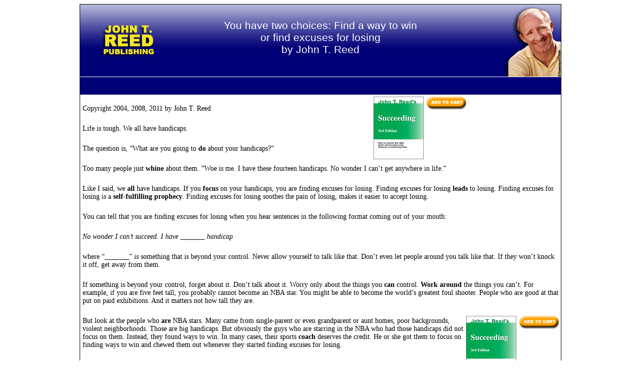

--- FILE ---
content_type: text/html
request_url: http://johntreed.net/succeedingwaytowin.html
body_size: 1791
content:
<!DOCTYPE HTML PUBLIC "-//W3C//DTD HTML 4.01 Transitional//EN" "http://www.w3.org/TR/html4/loose.dtd">
<html>
<head>
<meta http-equiv="Content-Type" content="text/html; charset=UTF-8">
<title>Find a way to win or find excuses for losing by John T. Reed</title>

<link rel="stylesheet" type="text/css" href="css/mainSucc2009.css" />
</head>

<body>
<div id="site">
	<div id="header">
		<h1><br>
You have two choices: Find a way to win <br>
or find excuses for losing <br>
	    by John T. Reed</h1>
	</div>
		<div id="navbar">
			<!--#include file="includes/includesucceedingnav.html" -->
		</div>
		
		<div id="rightcol">
			<!--#include file="includes/includeREside.html" -->
		</div>
		
		<a href="https://order.store.yahoo.net/cgi-bin/wg-order?johntreedcom-store+succeeding1"><img src="images/addtocart.gif" class="right"></a><img src="images/succeedingcover100.gif" class="right">
        
			<p>Copyright 2004, 2008, 2011 by John T. Reed</p>
<p>Life is tough. We all have handicaps.</p>
			<p>The question is, &#147;What are you going to <b>do</b> about your handicaps?&#148; </p>
			<p>Too many people just <strong>whine</strong> about them. &ldquo;Woe is me. I have these fourteen handicaps. No wonder I can&rsquo;t get anywhere in life.&rdquo; </p>
			<p>Like I said, we <b>all</b> have handicaps. If you <strong>focus</strong> on your handicaps, you are finding excuses for losing. Finding excuses for losing <b>leads</b> to losing. Finding excuses for losing is a <b>self-fulfilling prophecy</b>. Finding excuses for losing soothes the pain of losing, makes it easier to accept losing.</p>
			<p>You can tell that you are finding excuses for losing when you hear sentences in the following format coming out of your mouth: </p>
			<p><em>No wonder I can&rsquo;t succeed. I have _______ handicap</em></p>
			<p>where &ldquo;_______&rdquo; is something that is beyond your control. Never allow yourself to talk like that. Don&rsquo;t even let people around you talk like that. If they won&rsquo;t knock it off, get away from them.</p>
			<p>If something is beyond your control, forget about it. Don&rsquo;t talk about it. Worry only about the things you <strong>can</strong> control. <strong>Work around</strong> the things you can&rsquo;t. For example, if you are five feet tall, you probably cannot become an NBA star. You might be able to become the world&rsquo;s greatest foul shooter. People who are good at that put on paid exhibitions. And it matters not how tall they are.</p>
			<a href="https://order.store.yahoo.net/cgi-bin/wg-order?johntreedcom-store+succeeding1"><img src="images/addtocart.gif" class="right"></a><img src="images/succeedingcover100.gif" class="right">
			<p>But look at the people who <strong>are</strong> NBA stars. Many came from single-parent or even grandparent or aunt homes, poor backgrounds, violent neighborhoods. Those are big handicaps. But obviously the guys who are starring in the NBA who had those handicaps did not focus on them. Instead, they found ways to win. In many cases, their sports <strong>coach</strong> deserves the credit. He or she got them to focus on finding ways to win and chewed them out whenever they started finding excuses for losing.</p>
			<p>Focus on <strong>your strengths and weaknesses</strong> and figure out where your strengths are appreciated and your weaknesses are either insignificant or irrelevant. For example, being facially ugly is irrelevant if you are a radio personality or direct mail entrepreneur or a whole bunch of other occupations.</p>
			<p>Choose your goals wisely. Choose goals that reflect your strengths and weaknesses that you cannot correct. But once you have chosen them, attack, attack, attack! When you hit an obstacle, find a way around it.</p>
			<p>All around you, people with significant handicaps are finding ways to win and winning. Don&#146;t go to your high school reunion with nothing but long list of excuses for losing only to find that your classmates who could have created even longer lists have found a way to win instead.</p>
			
		<div id="footer">
			<!--#include file="includes/includefooter.html" -->
		</div>
</div>
</body>
</html>

--- FILE ---
content_type: text/css
request_url: http://johntreed.net/css/mainSucc2009.css
body_size: 1572
content:
@charset "UTF-8";
/* CSS Document */
body {
	/*background: url(../images/bgheaderblue.gif) repeat-x;*/
	text-align: center;
	font: 14px Adobe Garamond, "Times New Roman", Times, serif;
}
<!-- Gurus and Bestseller.html-->
.alert {
color:#FF0000;
}
.alert a{
color:red;
}
.alert a:hover {
text-decoration:underline;
color:#FF3300;
}
table.clear {
clear:both;
}
.booklist {
height:130px;
padding:8px;
clear:both;
}
.booktile {
height:130px;
width: 475px;
float:left;
margin-bottom:10px;
}

.good {
	text-align:left;
	color: #009900;
}
td.good {
	color:black;
	background-color:green;
	}
.bad {
	text-align:left;
	color: #FF0000;
}

td.bad {
	color:black;
	background-color:red;
	}
.neutral {
text-align:left;
}

.new {
border:thin solid #666666;
font-size:14px;
background-color:#FFF;
}
.red{
color:#FF0000;
}

.left {
float:left;
}

.right {
float:right;
}

a {
	color: #0066FF;
	text-decoration: none;
}

a:visited {
color:#0099FF;
}

a:hover {
color:#66CCFF;
text-decoration:underline;
}


blockquote {
	font-family: Adobe Garamond, "Times New Roman", Times, serif;
	font-size: 14px;
	text-align: left;
	background-color: #FFF;
	border: thin solid #CCCCCC;
	padding:5px;
}

dl {
	text-align:left;
	}

h1 {
	margin: 0px;
	padding:6px;
	padding-bottom: 0px;
	font-family: Verdana, Arial, Helvetica, sans-serif;
	font-size: 21px;
	font-style: normal;
	font-weight: normal;
	color: #FFF;
}

h1 .booktitle, h1.booktitle{
font:28px Arial Black, Arial, Helvetica, sans-serif ;
}

h2 {
	margin: 0;
	padding:3px;
	font: 18px Arial Black, Arial, Helvetica, sans-serif normal;
}
h2+p, h3+p, blockquote p {
margin-top:0;
padding-top:0;
}
h2+h2 {
padding-top:20px;
}

/* Article subheads */
h3 {
color:#000099;
margin:0;
padding-bottom:0;
font: 16px Verdana, Arial, Helvetica, sans-serif;
font-weight:bold;
text-align:left;
}

img {
padding:3px;
border:none;
}
/* Transparent Image Hovers*/
img.linkoff {
opacity:1.0;filter: alpha(opacity=1000); -moz-opacity: 1.0;
}
img.linkon {
opacity:.70;filter: alpha(opacity=70); -moz-opacity: 0.7;
}


li {
text-align:left;
font: 14px;
}

ol, ul {
text-align:left;
}


p {
	font-family: Adobe Garamond, "Times New Roman", Times, serif;
	font-size: 14px;
	text-align:left;
	padding: 5px;
}

td {
	vertical-align: top;
}


#content {
text-align:left;
margin-right: 185px;
}

#footer {
	width: 960;
	clear:both;
	font-size:10px;
	border-top: 1px solid #000000;
}

#header {
	width:960;
	/*border:thin solid #FFFFFF;*/
	background: url(../images/bgheaderlogo.gif) no-repeat;
	height: 145px;
	margin-top: 0px;
	margin-bottom: 0px;
	padding-top:0;
	/*padding-bottom: 5px;*/
}


#navbar{
width:960;
height:35px;
/*border:thin solid #999999;*/
border-bottom:thin solid #ffffff;
clear:both;
background: #000077/*url(../images/bgnavbarblue.gif) repeat-x*/;
}

/*NEW NAVBAR STYLES*/
#navbar img {
padding:0;
margin:0;
}

#navbar ul {
	list-style-image:none;
	list-style-position:outside;
	list-style-type:none;
	margin:0;
	padding:0;
	
}

#navbar li {
	float:left;
	margin:0;
	padding:0;
	text-transform:uppercase;
	letter-spacing:2px;
	font:10px Arial Black, Arial, Helvetica, sans-serif;
	display:inline;
}

#navbar li a {

	
/*background:#574b4b none repeat scroll 0%;
*/
	color:#ffffff;
	float:left;
	padding:8px 20px;
	text-decoration:none;
	margin:0;
}

#navbar li a:hover {
	color:#000077;
	background: #f1e724/*url(../images/bgnavbarwhite.gif) repeat-x*/;
}

#navbar li a.active {
	background:#DCD5CD url(none);
	color:#171719;
}
/*END OF NAVBAR STYLE*/



#navbar td{
	text-align:center;
	font-weight:bold;
	height: 25px;
	background:url(../images/bgREbutton.gif) repeat-x top;
}

#site {
width:960px;
border: 1px solid #000000;
margin-top:0;
padding-top:0;
margin-left:auto;
margin-right:auto;
}

#leftcol {
float:left;
width:175px;
padding:0 0px 5px 5px;
/*border:thin solid #999999;*/
border-top:none;
font-size:12px;
}

#leftcol div {
padding-top:5px;
}

#leftcol table{
border:none;
font-size:12px;
}

#middlecol {
	margin-left: 185px;
	margin-right: 185px;
}

#rightcol {
text-align: left;
float:right;
width:175px;
padding:0 5px 5px 5px;
/*border:thin solid #999999;*/
border-top:none;
font-size:12px;
}

#rightcol li {
	font-size:12px;
}

#rightcol table{
border:none;
font-size:12px;
}
#rightcol h2, #leftcol h2 {
font-size:14px;
font-weight:normal;
}

#rightcol h3, #leftcol h3 {
text-align:center;
font-weight:normal;
}

.signupframe {
  border: 1px solid #000000;
  background: #ffffff;
  color: #000000;
  font-family: Arial, Helvetica, sans-serif;
}

/* Sortable tables */
table.sortable th {
    background-color:#00f;
    color:#fff;
    font-weight: bold;
    cursor: default;
}
